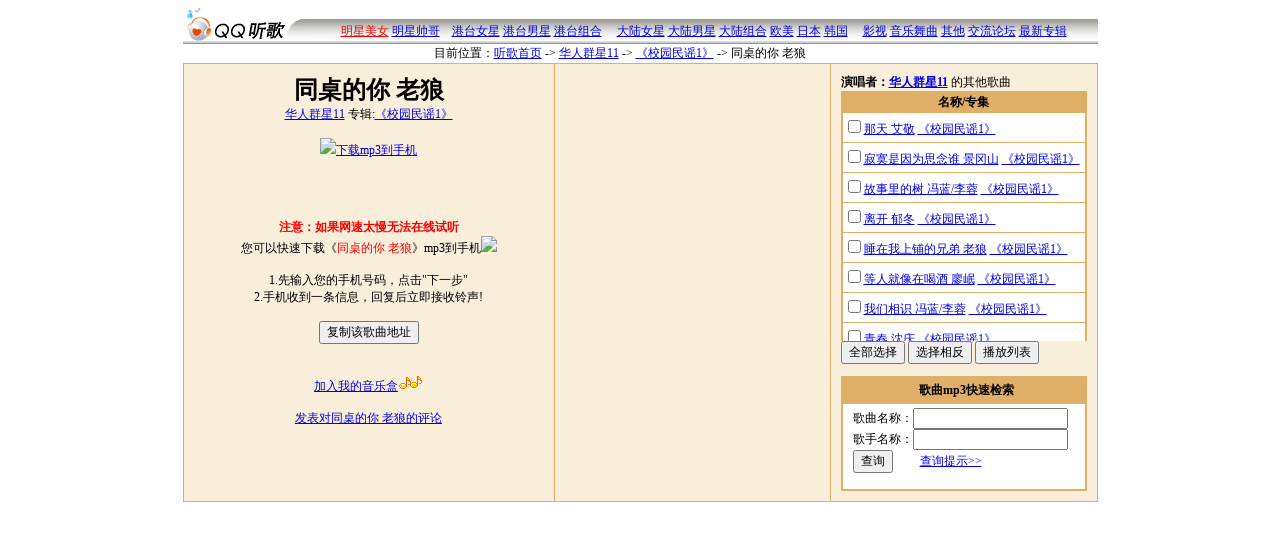

--- FILE ---
content_type: text/html; charset=utf-8
request_url: https://music.5ilog.com/music/song.aspx/192205.htm
body_size: 3830
content:

<html>
<head>
<meta http-equiv="Content-Type" content="text/html; charset=utf-8 ">
<title>《同桌的你 老狼》歌曲试听 同桌的你 老狼mp3下载 LRC歌词 华人群星11</title>
<LINK REL=stylesheet TYPE=text/css HREF=http://js.5ilog.com/qq/css/pub.css />
<LINK REL=stylesheet TYPE=text/css HREF=/music/css/pub.css />
<script src="https://js.5ilog.com/qq/js/pub.js"></script>
<SCRIPT src="https://js.5ilog.com/qq/js/jsgg.js"></SCRIPT>
<SCRIPT src="/music/js/mpub.js"></SCRIPT>
</head>
<body>
<script src="https://js.5ilog.com/qq/js/standhead.js"></script>
<script>_writeQQHeadWide()</script>
<center><script>_WQQGG("_QQBanner")</script></center>
<table width="915" align="center" border="0" cellspacing="0" cellpadding="0" class="clubhead">
<tr>
<td width="127" rowspan="2"><img src="/music/img/tingge.gif" width="127" height="36"></td>
<td height="11"></td>
</tr>
<tr>
<td align=center height="25" background="/music/img/headbg.gif">

<script>daohang()</script>

</td>
</tr>
</table>

<script>
var songid=192205
var url="192205"
var singer="华人群星11"
var subject="同桌的你 老狼"
</script>

<table class=clubdaohangtab  border="0" align="center" cellspacing="0">
<tr>
<td>目前位置：<a href=/music/>听歌首页</a> <span class=arrow>-></span>
<a href=/music/singer.aspx/7805.htm>华人群星11</a> <span class=arrow>-></span>
<a href=/music/zhuanji.aspx/16702.htm>《校园民谣1》</a> <span class=arrow>-></span>
同桌的你 老狼
</td>
<td align="right" style="padding-right:40px">
<script>
WritePubtools()
_DisWZ("M",192205,'',"同桌的你 老狼")
</script>

</td>
</tr>
</table>

<table align=center width=915 cellspacing=1 cellpadding=10 class=mzbgtitle>
<tr><td valign=top class=mzbglight align=center width=350>
<h1>同桌的你 老狼</h1>
<a href=/music/singer.aspx/7805.htm>华人群星11</a> 专辑:<a href=/music/zhuanji.aspx/16702.htm>《校园民谣1》</a>
<BR><BR>

<a target=_self href="/music/sms.aspx/192205.htm"><img src=http://js.5ilog.com/qq/img/dot/sj.gif border=0>下载mp3到手机</a>
<!-- <a target=_self href="javascript:_diange(subject,0)"><img border=0 src=/qq/img/bbs/38.gif>免费点歌给朋友</a>-->

<div id="lrcdata"></div>

<script>document.write(GetlrcDisHTML())</script>


<BR><BR>
<script>_DisWZ('M',192205,subject+' '+singer);_W("《"+subject+"》")</script>



<BR><BR><BR><b><font color=red>注意：如果网速太慢无法在线试听</font></b><BR>
您可以快速下载《<font color=red>同桌的你 老狼</font>》mp3到手机<img src=http://js.5ilog.com/qq/img/dot/sj.gif border=0><BR>
<script>//_WMSMS260x30(subject)</script><BR>
1.先输入您的手机号码，点击"下一步"<BR>
2.手机收到一条信息，回复后立即接收铃声!

<BR><BR>
<input title='给朋友、发到其他论坛blog中' type=button onclick='_CopyLink("",subject+" 华人群星11")' value="复制该歌曲地址"><BR>

<BR><BR>
<a target=_self href="javascript:_QQLink('M',192205,subject+' '+singer)">加入我的音乐盒<img border=0 src=/qq/img/dot/box.gif></a>
<BR><BR>
<a href=javascript:musicpinglun(songid,subject,singer)>发表对同桌的你 老狼的评论</a><BR><BR>




<script>
play(lrcdata.innerHTML)
</script>


</td>
<td style='width:255px' class=mzbglight valign=top>


<BR>



<center><script src=/music/jslist.aspx></script><script>_W(_GetSongList(10))</script></center>


<script>
_WMDianGe300(subject)
</script>

</td>
<td valign=top class=mzbglight >

<b>演唱者：<a href=/music/singer.aspx/7805.htm>华人群星11</a></b> 的其他歌曲

<form target=_blank action=/music/mlist.aspx onsubmit="return _checkSelCheckBox(this.ids)">
<div style="height:250px;overflow:auto">
<table class=listtab cellspacing=1 width=100%>
<tr class=bgtitle><th>名称/专集</th></tr>
<tr><td style='padding-left:1px'><input type=checkbox name=ids value=192206><a target=_blank href=/music/song.aspx/192206.htm>那天 艾敬</a>
	<a href=/music/zhuanji.aspx/16702.htm>《校园民谣1》</a></td></tr><tr><td style='padding-left:1px'><input type=checkbox name=ids value=192207><a target=_blank href=/music/song.aspx/192207.htm>寂寞是因为思念谁 景冈山</a>
	<a href=/music/zhuanji.aspx/16702.htm>《校园民谣1》</a></td></tr><tr><td style='padding-left:1px'><input type=checkbox name=ids value=192208><a target=_blank href=/music/song.aspx/192208.htm>故事里的树 冯蓝/李蓉</a>
	<a href=/music/zhuanji.aspx/16702.htm>《校园民谣1》</a></td></tr><tr><td style='padding-left:1px'><input type=checkbox name=ids value=192209><a target=_blank href=/music/song.aspx/192209.htm>离开 郁冬</a>
	<a href=/music/zhuanji.aspx/16702.htm>《校园民谣1》</a></td></tr><tr><td style='padding-left:1px'><input type=checkbox name=ids value=192210><a target=_blank href=/music/song.aspx/192210.htm>睡在我上铺的兄弟 老狼</a>
	<a href=/music/zhuanji.aspx/16702.htm>《校园民谣1》</a></td></tr><tr><td style='padding-left:1px'><input type=checkbox name=ids value=192211><a target=_blank href=/music/song.aspx/192211.htm>等人就像在喝酒 廖岷</a>
	<a href=/music/zhuanji.aspx/16702.htm>《校园民谣1》</a></td></tr><tr><td style='padding-left:1px'><input type=checkbox name=ids value=192212><a target=_blank href=/music/song.aspx/192212.htm>我们相识 冯蓝/李蓉</a>
	<a href=/music/zhuanji.aspx/16702.htm>《校园民谣1》</a></td></tr><tr><td style='padding-left:1px'><input type=checkbox name=ids value=192213><a target=_blank href=/music/song.aspx/192213.htm>青春 沈庆</a>
	<a href=/music/zhuanji.aspx/16702.htm>《校园民谣1》</a></td></tr><tr><td style='padding-left:1px'><input type=checkbox name=ids value=192214><a target=_blank href=/music/song.aspx/192214.htm>上班族 丁薇</a>
	<a href=/music/zhuanji.aspx/16702.htm>《校园民谣1》</a></td></tr><tr><td style='padding-left:1px'><input type=checkbox name=ids value=192215><a target=_blank href=/music/song.aspx/192215.htm>流浪歌手的情人 老狼</a>
	<a href=/music/zhuanji.aspx/16702.htm>《校园民谣1》</a></td></tr><tr><td style='padding-left:1px'><input type=checkbox name=ids value=192216><a target=_blank href=/music/song.aspx/192216.htm>冬季校园 李晓东</a>
	<a href=/music/zhuanji.aspx/16703.htm>《校园民谣2》</a></td></tr><tr><td style='padding-left:1px'><input type=checkbox name=ids value=192217><a target=_blank href=/music/song.aspx/192217.htm>关于理想的课堂作文 李晓东</a>
	<a href=/music/zhuanji.aspx/16703.htm>《校园民谣2》</a></td></tr><tr><td style='padding-left:1px'><input type=checkbox name=ids value=192218><a target=_blank href=/music/song.aspx/192218.htm>这种心情 冯蓝/李蓉</a>
	<a href=/music/zhuanji.aspx/16703.htm>《校园民谣2》</a></td></tr><tr><td style='padding-left:1px'><input type=checkbox name=ids value=192219><a target=_blank href=/music/song.aspx/192219.htm>昔日重来 谢彤</a>
	<a href=/music/zhuanji.aspx/16703.htm>《校园民谣2》</a></td></tr><tr><td style='padding-left:1px'><input type=checkbox name=ids value=192220><a target=_blank href=/music/song.aspx/192220.htm>红色天空 陈劲</a>
	<a href=/music/zhuanji.aspx/16703.htm>《校园民谣2》</a></td></tr><tr><td style='padding-left:1px'><input type=checkbox name=ids value=192221><a target=_blank href=/music/song.aspx/192221.htm>老屋 李晓东</a>
	<a href=/music/zhuanji.aspx/16703.htm>《校园民谣2》</a></td></tr><tr><td style='padding-left:1px'><input type=checkbox name=ids value=192222><a target=_blank href=/music/song.aspx/192222.htm>最后 谢彤</a>
	<a href=/music/zhuanji.aspx/16703.htm>《校园民谣2》</a></td></tr><tr><td style='padding-left:1px'><input type=checkbox name=ids value=192223><a target=_blank href=/music/song.aspx/192223.htm>想你 冯蓝</a>
	<a href=/music/zhuanji.aspx/16703.htm>《校园民谣2》</a></td></tr><tr><td style='padding-left:1px'><input type=checkbox name=ids value=192224><a target=_blank href=/music/song.aspx/192224.htm>没有想法 李晓东</a>
	<a href=/music/zhuanji.aspx/16703.htm>《校园民谣2》</a></td></tr><tr><td style='padding-left:1px'><input type=checkbox name=ids value=192225><a target=_blank href=/music/song.aspx/192225.htm>同桌的你(伴奏版)</a>
	<a href=/music/zhuanji.aspx/16703.htm>《校园民谣2》</a></td></tr><tr><td style='padding-left:1px'><input type=checkbox name=ids value=192226><a target=_blank href=/music/song.aspx/192226.htm>情感往事 蒋梅</a>
	<a href=/music/zhuanji.aspx/16704.htm>《校园民谣3》</a></td></tr><tr><td style='padding-left:1px'><input type=checkbox name=ids value=192227><a target=_blank href=/music/song.aspx/192227.htm>你是朋友吗？ 李晓东</a>
	<a href=/music/zhuanji.aspx/16704.htm>《校园民谣3》</a></td></tr><tr><td style='padding-left:1px'><input type=checkbox name=ids value=192228><a target=_blank href=/music/song.aspx/192228.htm>你不在的北京还下着雨 蒋梅</a>
	<a href=/music/zhuanji.aspx/16704.htm>《校园民谣3》</a></td></tr><tr><td style='padding-left:1px'><input type=checkbox name=ids value=192229><a target=_blank href=/music/song.aspx/192229.htm>青春同路人 丁薇、李晓东、禹胧、李蓉</a>
	<a href=/music/zhuanji.aspx/16704.htm>《校园民谣3》</a></td></tr><tr><td style='padding-left:1px'><input type=checkbox name=ids value=192230><a target=_blank href=/music/song.aspx/192230.htm>初恋 媛媛</a>
	<a href=/music/zhuanji.aspx/16704.htm>《校园民谣3》</a></td></tr><tr><td style='padding-left:1px'><input type=checkbox name=ids value=192231><a target=_blank href=/music/song.aspx/192231.htm>不安 李晓东</a>
	<a href=/music/zhuanji.aspx/16704.htm>《校园民谣3》</a></td></tr><tr><td style='padding-left:1px'><input type=checkbox name=ids value=192232><a target=_blank href=/music/song.aspx/192232.htm>理想主义·EMPTY 周文宏</a>
	<a href=/music/zhuanji.aspx/16704.htm>《校园民谣3》</a></td></tr><tr><td style='padding-left:1px'><input type=checkbox name=ids value=192233><a target=_blank href=/music/song.aspx/192233.htm>情人 刘航</a>
	<a href=/music/zhuanji.aspx/16704.htm>《校园民谣3》</a></td></tr><tr><td style='padding-left:1px'><input type=checkbox name=ids value=192234><a target=_blank href=/music/song.aspx/192234.htm>上学·上班 李蓉/黑鸭子</a>
	<a href=/music/zhuanji.aspx/16704.htm>《校园民谣3》</a></td></tr><tr><td style='padding-left:1px'><input type=checkbox name=ids value=192578><a target=_blank href=/music/song.aspx/192578.htm>妹妹找哥泪花流 故事片《小花》插曲</a>
	<a href=/music/zhuanji.aspx/16739.htm>《中国经典影视歌曲 影视情歌》</a></td></tr>
</table>
</div>
<input type=button onclick="_selAllCheckBox(this.form.ids)" value="全部选择">
<input type=button onclick="_selFanCheckBox(this.form.ids)" value="选择相反">
<input type=submit value="播放列表">
</form>


<table class=listtab cellspacing=1 width=100%>
<tr class=bgtitle><td align=center><B>歌曲mp3快速检索</b></td></tr>
<tr><td>
<form id=musicsearchform onsubmit="return validsearch(this)" action=/music/search.aspx>
歌曲名称：<input type=text name=s value=""><BR>
歌手名称：<input type=text name=a value=""><BR>
<input type=submit value="查询">
　　<a href=javascript:change(searchtishi)>查询提示>></a>
</form>
<script>function change(t){
t.style.display=t.style.display=="none"?"":"none"
}
formtishi()
</script>

</td></tr>
</table>



<script>
//_WMGG300x250()
</script>
</td></tr></table>

<center>
<script src=/music/js/musicfoot.js></script>
</center>
</BODY>
</HTML>
<script src=http://count.5ilog.com/cgi-bin/class/Music/Music.aspx?act=count&id=192205></script>
